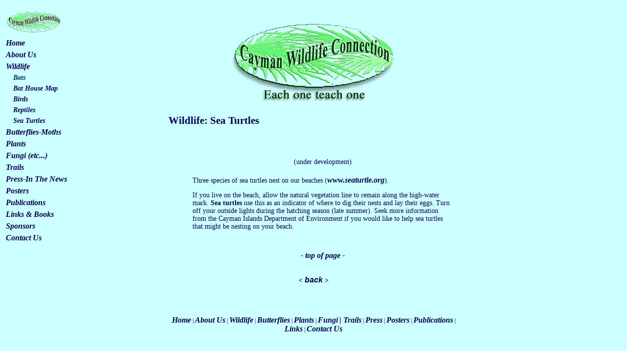

--- FILE ---
content_type: text/html; charset=iso-8859-1
request_url: https://caymanwildlife.org/wild-seaturtle.html
body_size: 1930
content:
<!DOCTYPE html>
<html>
<head>
  <title>Cayman Wildlife Connection</title>
  
  <style type="text/css">
  <!--
  body {
  background-color: #ccffff;
  }
  body,td,th {
  font-family: Times New Roman, Times, serif;
  font-size: 14px;
  color: #00005B;
  }
  a:link {
  color: #8000ff;
  text-decoration: none;
  }
  a:visited {
  text-decoration: none;
  color: #8000ff;
  }
  a:hover {
  text-decoration: underline;
  color: #00005B;
  }
  a:active {
  text-decoration: none;
  color: #FF0000;
  }
  .style1 {font-size: 12px}
  -->
  </style>
  <style type="text/css">
  <!--
  .style2 {font-size: x-small}
  -->
  </style>
<style type="text/css">
  <!--
  body {
  background-color: #ccffff;
  }
  body,td,th {
  color: #00005B;
  }
  a:link {
  color: #00005B;
  font-size: 16px;
  font-weight: bold;
  font-style: italic;
  text-decoration: none;
  }
  a:visited {
  text-decoration: none;
    font-weight: bold;
  font-style: italic;
  color: #00005B;
  }
  a:hover {
  text-decoration: underline;
    font-weight: bold;
  font-style: italic;
  color: #666666;
  }
  a:active {
  text-decoration: none;
  color: #666666;
  }
  a.sub:link {
  color: #036;
  text-decoration: none;
  }
  a.sub:visited {
  color: #036;
  text-decoration: none;
  }
  a.sub:hover {
  color: #666666;
  text-decoration: underline;
  }
  a.sub:active {
  color: #666666;
  text-decoration: none;
  }
  a.sub {
  font-family: "Times New Roman", Times, serif;
  font-size: 14px;
  font-weight: bold;
  font-style: italic;
  }
  a.sub1 {        font-family: "Times New Roman", Times, serif;
  font-size: 14px;
  font-weight: bold;
  font-style: italic;
  }
  -->
  </style>
</head>
<body>
  <table style="position: absolute;" width="137" border="0" cellspacing="2" cellpadding="2">
    <tr>
      <td width="143"><img src="images/w-CWLogo-blu-sm.gif" width="115" height="51"></td>
    </tr>
    <tr>
      <td>
        <a href="cwc.shtml" target="mainFrame">Home</a>
      </td>
    </tr>
    <tr>
      <td>
        <a href="aboutus.html" target="mainFrame">About Us</a>
      </td>
    </tr>
    <tr>
      <td>
        <a href="wildlife.shtml" target="mainFrame">Wildlife</a>
      </td>
    </tr>
    <tr>
      <td>
        <table width="100%" border="0" cellspacing="0" cellpadding="0">
          <tr>
            <td width="9%"><img src="images/clear.gif" width="15" height="5"></td>
            <td width="91%">
              <a href="wildlife.shtml#bats" target="mainFrame" class="sub">Bats</a>
            </td>
          </tr>
        </table>
      </td>
    </tr>
    <tr>
      <td>
        <table width="100%" border="0" cellspacing="0" cellpadding="0">
          <tr>
            <td width="9%"><img src="images/clear.gif" width="15" height="5"></td>
            <td width="91%">
              <a href="wildlife.shtml#bathouse" target="mainFrame" class="sub1">Bat House Map</a>
            </td>
          </tr>
        </table>
      </td>
    </tr>
    <tr>
      <td>
        <table width="100%" border="0" cellspacing="0" cellpadding="0">
          <tr>
            <td width="9%"><img src="images/clear.gif" width="15" height="5"></td>
            <td width="91%">
              <a href="wildlife.shtml#birds" target="mainFrame" class="sub1">Birds</a>
            </td>
          </tr>
        </table>
      </td>
    </tr>
    <tr>
      <td>
        <table width="100%" border="0" cellspacing="0" cellpadding="0">
          <tr>
            <td width="9%"><img src="images/clear.gif" width="15" height="5"></td>
            <td width="91%">
              <a href="wildlife.shtml#amphibian" target="mainFrame" class="sub1">Reptiles</a>
            </td>
          </tr>
        </table>
      </td>
    </tr>
    <tr>
      <td>
        <table width="100%" border="0" cellspacing="0" cellpadding="0">
          <tr>
            <td width="9%"><img src="images/clear.gif" width="15" height="5"></td>
            <td width="91%">
              <a href="wildlife.shtml#seaturtles" target="mainFrame" class="sub1">Sea Turtles</a>
            </td>
          </tr>
        </table>
      </td>
    </tr>
    <tr>
      <td>
        <a href="butterflies.html" target="mainFrame">Butterflies-Moths</a>
      </td>
    </tr>
    <tr>
      <td>
        <a href="plants.html" target="mainFrame">Plants</a>
      </td>
    </tr>
    <tr>
      <td>
        <a href="fungi.html" target="mainFrame">Fungi (etc...)</a>
      </td>
    </tr>
    <tr>
      <td>
        <a href="trails.html" target="mainFrame">Trails</a>
      </td>
    </tr>
    <tr>
      <td>
        <a href="press.html" target="mainFrame">Press-In The News</a>
      </td>
    </tr>
    <tr>
      <td>
        <a href="events.html" target="mainFrame"></a><a href="posters.html" target="mainFrame">Posters</a>
      </td>
    </tr>
    <tr>
      <td>
        <a href="pubs.html" target="mainFrame">Publications</a>
      </td>
    </tr>
    <tr>
      <td>
        <a href="links.html" target="mainFrame">Links &amp; Books</a>
      </td>
    </tr>
    <tr>
      <td>
        <a href="sponsors.html" target="mainFrame">Sponsors</a>
      </td>
    </tr>
    <tr>
      <td>
        <a href="contactus.html" target="mainFrame">Contact Us</a>
      </td>
    </tr>
    <tr>
      <td>&nbsp;</td>
    </tr>
    <tr>
      <td>&nbsp;</td>
    </tr>
    <tr>
      <td>&nbsp;</td>
    </tr>
    <tr>
      <td>&nbsp;</td>
    </tr>
  </table>
  <p>&nbsp;</p>
  <table width="600" border="0" align="center" cellpadding="2" cellspacing="2">
    <tr>
      <td>
        <div align="center"><img src="images/w-cwc2logo.gif" width="330" height="159" border="0" usemap="#Map"></div>
      </td>
    </tr>
    <tr>
      <td>
        <h2><a name="top" id="top"></a>Wildlife: Sea Turtles</h2>
      </td>
    </tr>
    <tr>
      <td>&nbsp;</td>
    </tr>
    <tr>
      <td>
        <table width="100%" border="0" cellspacing="2" cellpadding="2">
          <tr>
            <td>
              <div align="center"></div>
              <table width="100%" border="0" cellspacing="2" cellpadding="2">
                <tr>
                  <td width="98%">
                    <div align="center"></div>
                  </td>
                </tr>
                <tr>
                  <td>
                    <table width="100%" border="0" cellspacing="2" cellpadding="2">
                      <tr>
                        <td width="6%">&nbsp;</td>
                        <td width="94%">
                          <div align="center">
                            (under development)
                          </div>
                        </td>
                      </tr>
                      <tr>
                        <td width="6%">&nbsp;</td>
                        <td>
                          <p class="MsoNormal">Three species of sea turtles nest on our beaches (<a href="http://www.seaturtle.org" target="_blank">www.seaturtle.org</a>).</p>
                          <p class="MsoNormal">If you live on the beach, allow the natural vegetation line to remain along the high-water mark. <b>Sea turtles</b> use this as an indicator of where to dig their nests and lay their eggs. Turn off your outside lights during the hatching season (late summer). Seek more information from the Cayman Islands Department of Environment if you would like to help sea turtles that might be nesting on your beach.<span style="">&nbsp;</span></p>
                        </td>
                      </tr>
                      <tr>
                        <td>&nbsp;</td>
                        <td>&nbsp;</td>
                      </tr>
                      <tr>
                        <td><img src="images/clear.gif" width="25" height="1"></td>
                        <td>
                          <div align="center">
                            <a href="#top">- top of page -</a>
                          </div>
                        </td>
                      </tr>
                    </table>
                  </td>
                </tr>
                <tr>
                  <td>&nbsp;</td>
                </tr>
                <tr>
                  <td>
                    <div align="center">
                      <font face="arial" color="" size="-1">&lt; <a href="javascript:history.go(-1)">back</a> &gt;</font>
                    </div>
                  </td>
                </tr>
              </table>
            </td>
          </tr>
        </table>
      </td>
    </tr>
    <tr>
      <td class="MsoNormal">
        <p><font face="arial" color="" size="-1"><br></font></p>
      </td>
    </tr>
    <tr>
      <td>
        <div align="center" class="style1">
          <a href="index.html" target="_parent">Home</a> | <a href="aboutus.html" target="mainFrame">About Us</a> | <a href="wildlife.shtml" target="mainFrame">Wildlife</a> | <a href="butterflies.html" target="mainFrame">Butterflies</a> | <a href="plants.html" target="mainFrame">Plants</a> | <a href="fungi.html">Fungi</a> <a href="trails.html" target="mainFrame">| Trails</a> | <a href="press.html" target="mainFrame">Press</a> | <a href="posters.html">Posters</a> | <a href="pubs.html">Publications</a> | <a href="links.html" target="mainFrame">Links</a> | <a href="contactus.html" target="mainFrame">Contact Us</a>
        </div>
      </td>
    </tr>
  </table><map name="Map" id="Map">
    <area shape="poly" coords="20,36,97,8,174,2,258,14,317,46,327,70,271,113,190,127,151,131,87,121,42,104,11,82,7,55,19,36" href="index.html" target="_parent">
  </map>
<script defer src="https://static.cloudflareinsights.com/beacon.min.js/vcd15cbe7772f49c399c6a5babf22c1241717689176015" integrity="sha512-ZpsOmlRQV6y907TI0dKBHq9Md29nnaEIPlkf84rnaERnq6zvWvPUqr2ft8M1aS28oN72PdrCzSjY4U6VaAw1EQ==" data-cf-beacon='{"version":"2024.11.0","token":"211ae73db9b748de9096d500bea0231e","r":1,"server_timing":{"name":{"cfCacheStatus":true,"cfEdge":true,"cfExtPri":true,"cfL4":true,"cfOrigin":true,"cfSpeedBrain":true},"location_startswith":null}}' crossorigin="anonymous"></script>
</body>
</html>
